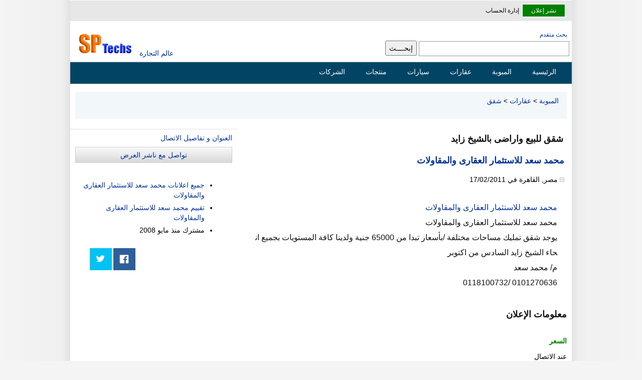

--- FILE ---
content_type: text/html; Charset=utf-8
request_url: https://www.sptechs.com/466882/post/%D8%B4%D9%82%D9%82-%D9%84%D9%84%D8%A8%D9%8A%D8%B9-%D9%88%D8%A7%D8%B1%D8%A7%D8%B6%D9%89-%D8%A8%D8%A7%D9%84%D8%B4%D9%8A%D8%AE-%D8%B2%D8%A7%D9%8A%D8%AF-99732.html
body_size: 19025
content:

<!DOCTYPE html>
<html dir="rtl" lang="ar">
<head>

<meta content="text/html; charset=utf-8" http-equiv="Content-Type" />
<meta name="viewport" content="width=device-width, initial-scale=1" />
<title>شقق للبيع واراضى بالشيخ زايد - شقق</title>
<meta content="شقق للبيع واراضى بالشيخ زايد محمد سعد للاستثمار العقارى والمقاولات يوجد شقق تمليك مساحات مختلفة بأسعار تبدا من 6500 جنية ولدينا كافة المستويات بجميع انحاء الشيخ زايد السادس من اكتوبر م محمد سعد" name="description" />


<link href="/466882/post/%D8%B4%D9%82%D9%82-%D9%84%D9%84%D8%A8%D9%8A%D8%B9-%D9%88%D8%A7%D8%B1%D8%A7%D8%B6%D9%89-%D8%A8%D8%A7%D9%84%D8%B4%D9%8A%D8%AE-%D8%B2%D8%A7%D9%8A%D8%AF-99732.html" rel="canonical" /> 

<style> 
body{font-family:sans-serif,Tahoma,Arial,Helvetica;background:#f4f4f4 url(/images/bg1.gif) top center repeat-y;margin:0;padding:0;font-size:14px}#topnav .goleft{padding-top:3px}#topnav .goright{padding-top:3px}.ucc td{border-bottom:thin #ccc solid}.mhm{display:none;padding-right:20px}.bggrey{background-color:#f3f3f3}.bgwhite{background-color:#fff}#postreply textarea{width:630px;height:300px}.rightbox{width:100%;margin:5px auto}.addthis_toolbox{margin-left:10px}.lead-info{margin:10px 10px 15px 0;overflow:hidden;width:460px;height:310px}textarea{width:95%;max-width:750px;min-width:630px;padding:5px;margin-top:10px}.mw{width:1000px}.smallinfo{padding-right:5px;font-size:12px}.dataform input[type=text]{width:400px}.userlinks{direction:rtl}.userlinks svg{height:20px;line-height:20px;padding-top:5px;margin-left:10px;padding-left:10px;padding-right:0;max-height:100%;position:absolute;top:10px}.userlinks span{font-weight:600;padding:5px 6px}.userlinks .active{background-color:#e2e9f7}.userlinks span:hover{background-color:#dcecf2}.Breadcrumb{padding:10px 16px;background-color:#f2f7f9;height:34px}.Breadcrumb div:last-of-type{font-size:13px}.Breadcrumb div{direction:rtl;display:inline-block;height:29px;min-width:30px}ul.breadcrumb{padding:10px 16px;list-style:none;background-color:#eee}ul.breadcrumb li{display:inline;font-size:14px}ul.breadcrumb li+li:before{padding:8px;color:#000;content:" : "}ul.breadcrumb li a{color:#0275d8;text-decoration:none}ul.breadcrumb li a:hover{color:#01447e;text-decoration:underline}.sepa{clear:both}#europages{width:780px}label{display:block;padding:5px}.fbbutton img{border:0}.solo{clear:both;padding:5px 2px;height:85px}.related{text-align:right;font-size:13px;direction:rtl;overflow:hidden;padding-top:5px;margin-bottom:5px}.related p{line-height:16px;color:#444}.thumbbox{margin:0;width:100%}.g250{float:left;width:300px;height:250px;margin:10px 10px 10px 5px}.offer{margin-left:4px}.lastupdate{float:left;margin-left:5px;color:#008000;direction:ltr}.aradjs{width:98%;height:auto;background-color:#f3f3f3;border:1px solid #cecece;overflow:hidden}.aradjs div{text-align:right;padding:1px 5px 5px 5px;background-color:#d8dfea;margin-bottom:0;height:28px}.aradjs ul{padding-right:5px;list-style:none;text-align:right;line-height:15px;margin-top:0}.aradjs li{padding:2px 5px 10px 5px;text-align:right;line-height:15px;margin-top:2px}.sub-categories i{font-size:12px;color:#333}.slice i{padding-right:5px}.divbox{background-color:#ded1ad;border:thin #e7e8da solid;max-width:700px;width:90%;padding:1px;direction:ltr;text-align:left}.anybox{border:thin #ccc solid;width:96%;margin:5px auto;line-height:25px;padding:10px;overflow:hidden}.cv{border:thin #ccc solid;width:200px;margin:5px 5px 15px auto;line-height:25px;padding:10px;overflow:hidden}#searchbox{clear:none;width:99%;margin:0 auto 10px auto}#searchbox select{display:inline-block}#regform{border-collapse:collapse;width:900px;min-height:511px;direction:rtl;text-align:right;margin:0 auto}#inboxheader,#inboxmenu,#msgs{font-size:xx-small;color:#000;border:1px #cecece solid;background-color:#d6d3ce}#inboxheader td,#inboxmenu{min-height:20px}.sub-categories{background-color:#f1f3f8;border:thin #ccc solid;width:760px;margin:4px auto;padding:10px 5px 10px 15px;overflow:hidden}.sub-categories a{padding-right:15px;background:url(/images/dot.gif) no-repeat center right 2px}.sub-categories ul{margin:6px 5px 1px 2px;padding:5px 10px 15px 2px;overflow:hidden;list-style:none none}.slice{float:right;position:relative;display:inline;margin-left:2px;margin-right:2px;width:300px;top:5px;overflow:hidden}.sub-categories li{padding:0;float:none;padding-bottom:4px;height:40px;line-height:20px}.singlethumb{width:120px;padding:5px 1px;float:right}.singlethumb img{width:120px}.thumbs{width:100%;display:block;overflow:auto;clear:both;margin-top:5px;border-top:1px solid #ccc}.thumbs:after{content:' ';clear:both}#NewItems{width:782px}#NewItems b{padding:15px;font-size:16px}#NewItems li{padding:2px;height:136px;border:thin #ccc solid;list-style:none;margin:0 auto 4px;display:block;overflow:hidden}#NewItems ul{padding:5px;margin:5px auto}.popularItems b{padding:5px}.popularItems li{padding:2px;height:130px;border:thin #ccc solid;list-style:none;margin:0 auto 4px;display:block;overflow:hidden}.popularItems li div{padding:5px;box-sizing:border-box;margin:10px auto;display:block;overflow:hidden;line-height:24px}.popularItems ul{padding:5px;margin:5px auto}.smallimg{float:right;padding:4px 4px;height:100px;clear:both}.smallimg img,.latestitem img{float:right;height:120px;width:160px;border:thin #a9a9a9 solid}.featured-lead{float:left;display:inline}.lead{direction:rtl;width:780px;overflow:hidden;position:relative;min-height:140px;margin-top:10px}.lead hr{width:99%;margin-top:4px}.itemdetails{direction:rtl;min-height:48px;width:98%;margin:0 auto;word-break:break-word}.leadthumb{margin:2px;height:120px;width:160px;border:thin #a9a9a9 solid;float:left}.itemthumb{padding:2px;border:thin #ccc solid;max-height:600px;overflow:hidden;max-width:600px}.itemimg{float:right;padding:5px 5px 5px 15px;height:120px;width:160px}.itemimg img{height:120px;width:160px;border:thin #ccc solid;margin-left:10px;padding:2px}.clearnone{clear:none}.iteminfo{overflow:auto;text-align:right;padding-top:2px;display:inline;height:120px}.iteminfo h2{display:inline;padding-right:10px}.iteminfo img{display:inline;padding-right:10px}.adscount{width:40px;height:20px;border:1px #eee solid}.msgcount{width:50px;height:25px!important;margin-top:5px!important}.newlead{border:1px solid #fff;background-color:#008000;padding:5px}.newlead a{color:#fff!important;padding:0 12px;border-radius:3px}#topnav{direction:rtl;width:1000px;height:40px;position:relative;margin:0 auto;margin-top:1px;background-color:#e7e7e7;border-bottom:thin #e6e6fa solid}#topnav ul{font-family:"Tahoma";font-size:12px;padding-left:10px;padding-right:10px;margin-top:1px;direction:rtl;padding-top:5px;display:inline}#topnav ul li{display:inline;list-style-type:none;margin-right:3px;line-height:35px}#topnav li a{text-decoration:none;color:#000}#topnav a:hover{text-decoration:underline}#topnav img{vertical-align:top;padding:0;margin:0;display:inline}img{border:0}#wrapper{margin:0 auto;width:1000px;clear:both;direction:rtl;text-align:right}#lefth{background:#fff;width:230px;height:60px;padding:0;position:relative;float:left}#righth{background:#fff;width:770px;height:60px;margin:0 0 0 230px;text-align:right;direction:rtl;padding:0}#header{margin:20px auto 0 auto;width:1000px;min-height:60px;position:relative;clear:both}.tools,.options{display:none}.alert{width:90%;margin:0 auto;background-color:#e5e5e5;border:1px solid #ccc;padding:20px;text-align:right;direction:rtl;height:100px;line-height:25px;overflow:auto;margin:10px}.mht img{height:30px;display:none}#divuseremail{display:inline !important;margin-right:10px}.dot{width:7px;height:7px}#content-header{background:#fff;padding:0 2px;position:relative;text-align:right;direction:rtl;margin:0 2px 10px;width:auto}.topleft{background:#fff;padding-top:5px;position:relative;text-align:right;direction:rtl;margin:1px 10px;float:left;display:inline}.itemuser{direction:rtl;font-size:12px;width:90%;margin:5px 5px}.itemuser img{display:inline}#content-header a{font-size:14px}#find{padding:5px;overflow:auto}.leftbox{float:left;width:300px;margin:10px 0;border-top:1px solid #e6dfdf;line-height:25px}.leftbox li{margin-bottom:5px}#advsrch{padding-right:9px;font-size:12px}.half{width:390px;padding:0 2px 0 2px}hr{border:0;height:1px;background:#333;background-image:-webkit-linear-gradient(left,#ccc,#333,#ccc);background-image:-moz-linear-gradient(left,#ccc,#333,#ccc);background-image:-ms-linear-gradient(left,#ccc,#333,#ccc);background-image:-o-linear-gradient(left,#ccc,#333,#ccc);clear:both}#marketmenu{list-style:none outside none;width:1000px;margin:1px auto 0 auto;height:35px;padding:0 15px 0 5px;-moz-border-radius:10px;-webkit-border-radius:10px;background:#014464;background:-moz-linear-gradient(top,#0272a7,#013953);background:-webkit-gradient(linear,0% 0%,0% 100%,from(#0272a7),to(#013953));filter:progid:DXImageTransform.Microsoft.gradient(startColorStr='#0272a7',EndColorStr='#013953');-ms-filter:"progid:DXImageTransform.Microsoft.gradient(startColorstr=#0272a7, endColorstr=#013953)";border:1px solid #002232;-moz-box-shadow:inset 0 0 1px #edf9ff;-webkit-box-shadow:inset 0 0 1px #edf9ff;box-shadow:inset 0 0 1px #edf9ff;direction:rtl;text-align:right}#marketmenu li{float:right;list-style:none outside none;text-align:center;position:relative;padding:5px 5px 5px 5px;margin-right:10px;margin-top:4px;border:none}#marketmenu li a{font-family:Tahoma,Helvetica,sans-serif;font-size:14px;color:#fff;text-decoration:none;padding-right:10px}#marketmenu li:hover a{color:#ff790d}#topheader{float:left;position:relative}#topheader img{width:130px;height:45px}.headers{margin-bottom:20px;padding:5px;box-sizing:border-box}#Body{margin:5px auto 0 auto;width:1000px;position:relative;overflow:hidden;clear:both;direction:rtl;min-height:752px}#arad1{margin:2px auto 8px auto;width:740px;position:relative;overflow:hidden;border:1px solid #cecece;clear:both;background-color:#e8e8e8;height:35px;padding-right:5px}#arad1 link{text-decoration:none !important}.maincats{margin-top:10px}.faq{line-height:24px}.h1head img{padding-right:15px}.inndercenter{width:98%;margin:5px auto}#content{box-sizing:border-box;background:#fff;width:790px;position:relative;float:right;direction:rtl;height:auto;overflow:hidden;margin-top:10px;min-height:100%;display:block;min-height:550px}#content.reverse{float:left}#side.reverse{float:right}.login-box{border-radius:2px;border:1px solid #ccc;margin:16px auto;max-width:400px;padding:3px}.login-box input{border-radius:3px;border:1px solid #ccc;display:block;font-size:14px;padding:4px;width:98%}.topwide{width:1000px;margin:5px auto;text-align:center;height:94px}#content strong{padding-right:10px}#side{box-sizing:border-box;background:#fff;width:200px;text-align:right;direction:rtl;padding:0;margin:10px 4px 20px 4px;float:left;padding-bottom:5px;min-height:400px}#side img{border:thin #a9a9a9 solid;width:80px;height:80px}.relnew{margin:2px 0 0 4px;width:80px}.rtl{direction:rtl;text-align:right}.rtlx{margin-right:2px}.ltr{direction:ltr;text-align:left}table{text-align:right;margin:0 auto}.arabic div{direction:rtl;text-align:right;line-height:24px}div.center{width:90%;margin:10px auto;padding:2%}TD{font-size:13px;font-family:Tahoma;color:#000}.reverse td{padding:4px}.msg a{background-color:#e4e4e4;padding:5px 15px;display:inline-block;width:20px;text-align:right;direction:rtl;font-weight:600;color:#052f42}h1{font-weight:600;font-size:18px;color:#131313;font-family:Tahoma;padding:2px;margin-bottom:10px}h2{font-weight:bold;font-size:18px;color:#131313;line-height:30px}.related-header h2{font-size:16px;display:inline}.maincats h2{display:inline}h3{font-weight:bold;font-size:14px;color:#ff6000;font-family:Tahoma}h4{font-weight:300;font:13px/22px Tahoma;margin:4px 4px 0 4px}.bio{direction:ltr;text-align:left}#menu H2{display:block}.maincats b{height:30px;font-size:16px}.subcats{min-height:60px;line-height:24px;height:auto}.goleft{float:left}.goright{float:right;text-align:right}.aradbox{text-align:center;direction:rtl;background:#fff;border:1px solid #cecece;margin:0 auto;padding:10px 5px 10px 5px;overflow:hidden;position:relative;height:auto}.aradbox img{text-align:center;border:1px solid #cecece;margin:0 3px 0 0;padding:0}.colbox{text-align:right;direction:rtl;background:#f3f3f3;border:1px solid #cecece;margin:0 0 10px;padding:10px 5px 10px 0;overflow:hidden;position:relative}.colbox ul{padding:0 15px 5px 0}.colbox li{padding-bottom:2px}.colbox a{color:#000}.path{direction:rtl;padding:0 1px 0 0;color:#2e8b57}.path a{color:#008000}.featured{direction:rtl;background:#f3f3f3;border:1px solid #cecece;margin:0 auto;overflow:hidden;position:relative;width:100%}.featured div{text-align:center;width:118px;padding:0 0 0 0}.featured hr{margin-top:10px}.featured img{border:0;width:75px;height:75px;border:1px solid #008000;margin:6px 5px 5px 5px;padding:1px}.featured a{font:11px Tahoma}#ip-info{clear:both}.col{text-align:right;direction:rtl;background:#f3f3f3;border:1px solid #cecece;margin:0 0 10px;padding:10px 5px 10px 0;overflow:hidden;position:relative}.col li{display:inline;margin-right:2px}.col ul{margin:0;padding:2px;list-style:none;margin-right:2px}.col a{color:#000}.col-l{float:left;width:350px;text-align:right;direction:rtl;background:#f3f3f3;border:1px solid #cecece;margin:0 0 10px;padding:10px 0 10px 0;overflow:hidden;position:relative}.col-r{width:350px;margin:0 0 10px 365px;text-align:right;direction:rtl;padding:10px 0 10px 0;background:#f3f3f3;border:1px solid #cecece;list-style:none outside none;overflow:hidden;position:relative}.separator{height:1px;background:#e0e0e0;border-bottom:1px solid #c0c0c0}.col-r a{border-radius:5px;color:#000}.col-l a{border-radius:5px;color:#000}.col-l{float:left;width:350px;text-align:right;direction:rtl;background:#f3f3f3;border:1px solid #cecece;margin:0 0 10px;padding:10px 0 10px 0;overflow:hidden;position:relative}#cselect a:hover{text-decoration:underline;color:#f90}.col-r a:hover{text-decoration:underline}.col-l a:hover{text-decoration:underline}.col-l{float:left;width:350px;text-align:right;direction:rtl;background:#f3f3f3;border:1px solid #cecece;margin:0 0 10px;padding:10px 0 10px 0;overflow:hidden;position:relative}.col-r img{padding:0 4px 0 0}.col-l img{padding:0 4px 0 0}.thum #topheader h1{top:30px;left:150px;font-size:12px;font-weight:bold;margin:0}.text{font-size:10pt;color:#000;font-family:Tahoma}.white{color:#fff}.white:link{font-weight:normal;color:#fff;font-style:normal;font-family:Tahoma;font-variant:normal;text-decoration:none}.white:visited{font-weight:bold;color:#fff;font-style:normal;font-family:Tahoma;font-variant:normal;text-decoration:none}.white:active{color:#fff;text-decoration:none;font-family:Tahoma}.white:hover{color:#fff;font-style:normal;font-family:Tahoma;font-variant:normal;text-decoration:none}.menu:link{color:#000;text-decoration:none}.menu:visited{color:#000;text-decoration:none}.menu:active{color:#000;text-decoration:none}.menu:hover{color:#000;text-decoration:none}:link{color:#039;font-style:normal;font-variant:normal;text-decoration:none}:visited{color:#039;font-style:normal;font-family:Tahoma;font-variant:normal;text-decoration:none}.txtbox,.minput input[type=text],.minput select{clear:both;border:#999 1px solid;font-size:14px;font-family:Tahoma;color:#009;height:28px;margin-bottom:3px;padding:2px}input,select{box-sizing:border-box;-moz-box-sizing:border-box;-webkit-box-sizing:border-box;font-size:14px;height:30px;line-height:30px}input[type="radio"]{height:15px;margin-top:10px}.srchbox{border:#999 1px solid;font-size:14px;font-family:Tahoma;color:#009;height:30px;width:300px;line-height:38px}.selectsrch{clear:both;border:#999 1px solid;line-height:24px;font-size:14px;font-family:Tahoma;color:#009;height:38px;margin-right:15px}.srchoption{clear:both;border:#999 1px solid;font-size:14px;font-family:Tahoma;color:#009;height:32px;margin-bottom:3px;width:180px}.cityoption{clear:both;border:#999 1px solid;font:12px;font-family:Tahoma;color:#009;height:22px;margin-bottom:3px;width:200px}.datemod{direction:ltr;text-align:right;margin:2px 10px 5px;color:#4a4a4a}.date-posted{font-size:12px;color:#008000;display:inline;margin-bottom:4px}.txt{width:90px;border:1px solid #b1b1b1;border-width:1px;font:normal 1em tahoma;padding:.15em}.bluebtn{margin-left:5px;color:#fff;background-color:#69c;font-family:Tahoma,Arial,Helvetica;font-size:12px;height:40px;border:thin outset;text-transform:uppercase;vertical-align:middle;border-color:#87cefa #00f #00f #87cefa}.btn{clear:both;border-right:#999 1px solid;border-top:#999 1px solid;font-weight:normal;font-family:Tahoma;font-size:12px;border-left:#999 1px solid;color:#000;border-bottom:#999 1px solid;font-style:normal;font-variant:normal}.nbtn{font-family:Tahoma;font-size:10px;color:#000;font-style:normal;font-variant:normal}.dataform table{width:99%;margin:0 auto}.selectbox{clear:both;border-right:#999 1px solid;border-top:#999 1px solid;font-weight:normal;font-family:Tahoma;font-size:17px;border-left:#999 1px solid;color:#069;border-bottom:#999 1px solid;font-style:normal;font-variant:normal}.black{font-size:12px;color:#000;font-weight:bold;font-family:Tahoma}.Orange{font-size:10px;color:#f90;font-family:Tahoma}.blue{font-size:10pt;color:#039;font-family:Tahoma}.Nice{margin:0 1px 0 0;font:9pt/15px Tahoma;color:#000;text-decoration:none}.nice{margin:0 2px 0 0;font:14px/22px Tahoma;color:#000;text-decoration:none}.niceborder{border:#c0c0c0 1px solid;font:10pt/22px Tahoma;color:#0060aa;text-decoration:none;text-align:right;padding:8px 6px 8px 6px;margin-bottom:2px;margin-bottom:8px}.lightborder{border:#c0c0c0 1px solid;text-align:right;padding:6px 4px 6px 2px;margin-bottom:2px;margin-bottom:6px;box-sizing:border-box}.related-header{border:#ccc 1px solid;text-align:center;line-height:30px;height:30px;width:99%;display:block;background-color:#eae9e9;margin-bottom:5px}.blacknice{color:#000}.latest{border:#c0c0c0 1px solid;font-size:16px;line-height:24px;color:#222;text-decoration:none;text-align:right;padding:8px 6px 8px 6px;margin-bottom:2px;width:98%;margin-bottom:8px;line-height:20px;height:auto;display:block;overflow:hidden}.sepa,.solo{clear:both}.share-box{padding-top:2px;padding-bottom:5px;float:left;overflow:hidden;text-align:right;margin-top:10px;margin-left:10px}.share-buttons a{padding:13px;margin-left:3px;margin-bottom:3px;float:right;text-decoration:none !important;width:18px;height:18px}.share-buttons a:Hover{opacity:.8}.share-facebook{background:#2d5f9a}.share-twitter{background:#00c3f3}.share-google{background:#d73d32}.latest ul{list-style:none;overflow:hidden;padding-right:10px}.latest li{clear:both;margin-top:10px;padding:5px}.latest a{line-height:20px;font-size:16px;font-weight:600;padding:10px}.latest img{border:1px solid #999;padding:5px}.latestitem{float:right;margin-left:10px}.niceborder span{color:#093}.latest b,.reply b{display:block;background-color:#eee;border:#c0c0c0 1px solid;font:9pt/15px Tahoma;font-weight:bold;color:#000;padding:5px}.popularItems b{font-size:18px;line-height:40px}.popularItems h2{padding-right:10px}.userads{margin:10px auto;padding:10px;line-height:20px;width:90%}.innercenter{margin:0 auto;width:97.3%;padding:4px}.textcenter{text-align:center}.clear{clear:both}.lniceborder{border-right:#c0c0c0 1px solid;border-top:#c0c0c0 1px solid;border-left:#c0c0c0 1px solid;border-bottom:#c0c0c0 1px solid;font:9pt/15px Tahoma;direction:ltr;color:#0060aa;text-decoration:none;text-align:right}.yellowborder{border-right:#c0c0c0 1px solid;border-top:#c0c0c0 1px solid;margin-bottom:15px;border-left:#c0c0c0 1px solid;border-bottom:#c0c0c0 1px solid;font:9pt/15px Tahoma;color:#0060aa;text-decoration:none;background-color:#ffffe0;padding:2px}select{font:11px Tahoma;color:#000;font-family:Tahoma}TEXTAREA{font-size:8pt;color:#000;font-family:Tahoma;border:#999 1px solid}.header{clear:both;padding-right:10px;padding-left:10px;padding-bottom:0;margin:0;padding-top:0}.headermenu{padding-right:0;padding-left:0;font-weight:bold;font-size:13pt;font-family:Arial;padding-bottom:0;margin:0 0 10px;color:#fff;line-height:25px;padding-top:0}.headermenu A:link{padding-right:5px;padding-left:5px;padding-bottom:15px;font-family:Arial;font-size:13pt;color:#fff;padding-top:2px;text-decoration:none}.headermenu A:visited{padding-right:5px;padding-left:5px;font-family:Arial;color:#fff;padding-top:2px;text-decoration:none}.inpanel img{width:6px!important;height:9px!important}.newmenu{width:100%;height:auto;border-left:1px solid #eee}.newmenu .headerbar{font:bold 14px Tahoma;color:#0b3141;background:#495f81 url(/images/caption_big.gif) repeat right top;margin-bottom:2px;margin-top:0;padding:10px 12px 10px 8px}.newmenu ul{list-style-type:none;margin:0;padding:0}.newmenu ul li{padding-bottom:4px;margin:0;direction:rtl;text-align:right;min-height:30px}.newmenu ul li a{color:#000;background:#f2f4f7;display:block;padding:5px 0;line-height:17px;padding-right:8px;text-decoration:none}.newmenu ul li a img{width:18px;height:12px}.aradjs a{display:block;padding:4px !important;display:inline-block}.newmenu ul li a:visited{color:#000}.newmenu ul li a:hover{color:#000;background-color:#d8dfea;text-decoration:none}.newmenu .gp{background:#e2e9f8;display:block;padding:5px 0;line-height:17px;padding-right:8px}.gp img{height:24px}.headerbar a{font:bold 13px Tahoma;color:#532645}#msgbox{background:none repeat scroll 0 0 #fff;color:#008000;overflow:auto;padding-bottom:10px;direction:rtl;text-align:center;width:95%;padding:15px;margin:0 auto 10px auto;clear:both;font-size:8pt;border:thin #006400 dotted}#msgbox b{color:#008000;font-size:10pt}#toolsmsg{color:#008000;padding-bottom:10px;text-align:center;height:30px;width:95%;padding:15px;margin:0 auto 10px auto;font-size:8pt;border:thin #006400 dotted}#footer{background:none repeat scroll 0 0 #01344c;color:#fff;overflow:auto;padding-bottom:10px;direction:rtl;text-align:center;padding-top:5px;margin:10px auto 0 auto;clear:both;font-size:12px;width:1000px}#footer div{margin-top:15px}#footer ul li{display:inline;list-style-type:none;margin-right:5px}#footer a{text-decoration:none;color:#fff;padding:5px;margin:4px}#header h1{display:inline}.sidebarlt{padding:6px;border:1px solid #ccc;background:#fff url(/images/sidebarlt-bg.gif) no-repeat right top}.sidebardk{color:#fff;border:1px solid #131d2b;padding:6px;background-color:#2d4262}.DivOFF{display:none;font-size:12px;font-family:Tahoma}.DivON{display:inline;font-size:12px;font-family:Tahoma}.Tabtdon{background-color:#f4f4f4;cursor:pointer}.Tabtdoff{background-color:#c0c0c0;cursor:pointer}.title{font-weight:bold;font-size:11pt;color:#000080;font-family:Tahoma}#postdetails imgh{max-width:600px !important;height:auto;padding:2px}.addborder{background-color:#f1f3f8;border:thin #ccc solid}.boxheader{background-color:#e8e8e8;overflow:hidden}#ipaddress{float:right;width:450px;height:150px}#ipwiki{float:left;width:500px;height:150px}#ipdetails{clear:both;margin-top:10px}#comedit textarea{width:750px}#ipaddress p{font:bold 13px Tahoma;color:#000;background:#2d4262 url(/images/caption_big.gif) repeat right top;margin-bottom:2px;margin-top:0;padding:7px 12px 7px 8px}#ipaddress strong{font:bold 40px Tahoma;color:#000;display:block;margin-bottom:2px;margin-top:0;padding:7px 12px 7px 8px}#inquire{width:96%;border:1px #ccc solid;background:#eee;clear:both;overflow:hidden;margin:5px auto}#inquire table{width:720px;background:#eee;clear:both;padding:2px;border-spacing:0;border-collapse:collapse}#inquire td{border-top:1px #ccc solid;padding:5px}#converter td{border-top:1px #ccc solid;padding:5px}.tablebox{width:100%;direction:ltr;background:#eee;clear:both;border-spacing:0;border-collapse:collapse}.tablebox td{border-top:1px #ccc solid;padding:5px;text-align:right}.fbbutton:after{content:' ';clear:both}.tablebox div{width:100%;margin:0 auto;overflow:auto}.small{font:9pt/14px Tahoma;color:#666}.admin{float:left}#contact-info{float:right;padding-right:20px}.lead-tools{float:left;display:inline;padding-left:20px}.lead-tools ul{list-style:none outside none;border-left:5px #177eab solid;padding:5px}.lead-tools li{display:inline;padding:10px;text-align:center}.imgcontainer{min-height:370px;width:100%}#Description{padding:8px 8px;font-size:16px;line-height:30px;text-align:right;direction:rtl;color:#131313;width:94%;margin:10px auto;display:block;height:auto;min-height:100%;word-break:break-all}.pageposts{min-height:82px;padding:2px 0;clear:both;width:99%}.pagepost{background-color:#fbfbfb;border:thin #ccc solid;min-height:82px;padding:12px;clear:both;width:99%;margin-top:10px;border-radius:0 12px 12px 12px;box-sizing:border-box}.pagepost h3{margin-bottom:0}.pdate a{font-size:12px;color:#4f4a4a}.price-details{overflow:hidden;min-height:30px;width:90%;box-sizing:border-box}.price-details .price-details{border-bottom:1px solid #b6dcc0}.price-details strong{font-size:14px;font-weight:600;line-height:18px;color:#008000}#lead-title{padding:10px 10px 10px}#jquery-overlay{position:absolute;top:0;left:0;z-index:90;width:100%;height:500px}#jquery-lightbox{position:absolute;top:0;left:0;width:100%;z-index:100;text-align:center;line-height:0}#jquery-lightbox a img{border:none}#lightbox-container-image-box{position:relative;background-color:#fff;width:250px;height:250px;margin:0 auto}#lightbox-container-image{padding:10px}#lightbox-loading{position:absolute;top:40%;left:0%;height:25%;width:100%;text-align:center;line-height:0}#lightbox-nav{position:absolute;top:0;left:0;height:100%;width:100%;z-index:10}#lightbox-container-image-box>#lightbox-nav{left:0}#lightbox-nav a{outline:none}#lightbox-nav-btnPrev,#lightbox-nav-btnNext{width:49%;height:100%;zoom:1;display:block}#lightbox-nav-btnPrev{left:0;float:left}#lightbox-nav-btnNext{right:0;float:right}#lightbox-container-image-data-box{font:10px Verdana,Helvetica,sans-serif;background-color:#fff;margin:0 auto;line-height:1.4em;overflow:auto;width:100%;padding:0 10px 0}#lightbox-container-image-data{padding:0 10px;color:#666}#lightbox-container-image-data #lightbox-image-details{width:70%;float:left;text-align:left}#lightbox-image-details-caption{font-weight:bold}#lightbox-image-details-currentNumber{display:block;clear:left;padding-bottom:1em}#lightbox-secNav-btnClose{width:66px;float:right;padding-bottom:.7em}.listbox{margin:0;padding:0 0 10px 0}.listbox p{background:url('/images/caption_big.gif') top center repeat;margin:0 0 0 0;font-size:14px;padding:5px 10px 5px 10px;color:#000;direction:rtl;text-align:right}.listdiv{background-color:#f1f3f8;border:thin #ccc solid;min-height:82px;padding:2px 0;clear:both;width:99%}.offerlink{display:inline}.listdiv img{border:thin #ccc solid;margin-left:5px;height:80px}.listbox ul{background-color:#f1f3f8;border:thin #ccc solid;list-style:none;margin:5px 0;padding:2px}.listbox ul li{padding:5px 4px 4px 0;margin:3px;direction:rtl;text-align:right}.listbox ul li a{color:#000;display:block;padding:3px 0;line-height:14px;text-decoration:none}.listbox ul li a:hover{color:#f90;text-decoration:none}.button,.formbtn{padding:6px 15px;margin:10px;background:linear-gradient(#eee,#dcdcdc);border:1px solid #ccc;color:#000;cursor:pointer;border-radius:5px;-moz-border-radius:5px;-webkit-border-radius:2px;font:10pt/18px Tahoma}.button:hover{background-position:0 -48px}.button:active{background-position:0 top;position:relative;top:1px;padding:2px 10px 2px}.button.red{background-color:#e50000}.button.purple{background-color:#9400bf}.button.green{background-color:#58aa00}.button.orange{background-color:#ff9c00}.button.blue{background-color:#2c6da0}.button.black{background-color:#333}.button.white{background-color:#fff;color:#000;text-shadow:1px 1px #fff}.button.lblue{background-color:#369}.button.small{font-size:75%;padding:3px 7px}.button.small:hover{background-position:0 -50px}.button.small:active{padding:4px 7px 2px;background-position:0 top}.button.large{font-size:125%;margin-top:5px}.button.large:hover{background-position:0 -35px}.button.large:active{padding:8px 12px 6px;background-position:0 top}footer{margin-top:20px;clear:both}#footer .links{height:25px}.tagsearch{text-align:right;height:35px;line-height:14px;clear:both;padding:13px 0 13px 0;font-family:Tahoma,Helvetica,sans-serif;font-size:12px;font-weight:normal;overflow:hidden;width:1000px;direction:rtl;margin:0 auto;text-align:center}.tagsearch a:link,.tagsearch a:visited{padding:1px;padding-top:1px;padding-bottom:5px;border:1px solid #ebebeb;margin-left:2px;text-decoration:none;color:#0072bc;width:22px;font-weight:normal;margin-top:2px;width:15px}.pagination{display:block;text-align:right;height:100px;line-height:21px;clear:both;padding-top:3px;font-family:Tahoma,Helvetica,sans-serif;font-size:12px;font-weight:normal;overflow:hidden;width:785px;direction:rtl}.pagination a:link,.pagination a:visited{padding:5px;padding-top:5px;padding-bottom:5px;border:1px solid #ebebeb;margin-left:10px;text-decoration:none;background-color:#f5f5f5;color:#0072bc;width:22px;font-weight:normal;margin-top:2px}.pagination a:hover{background-color:#def;border:1px solid #bdf;color:#0072bc}.pagination .active_link{padding:5px;margin-right:10px;border:1px solid #bdf;margin-left:10px;margin-top:20px;text-decoration:none;background-color:#def;color:#0072bc;cursor:default;clear:both;overflow:hidden;margin-bottom:5px;height:35px}.pagination div{padding-top:5px;padding-bottom:0;clear:both;overflow:hidden;margin:10px}.pagination .disabled_pagination{padding:7px;padding-top:2px;padding-bottom:2px;border:1px solid #ebebeb;margin-left:10px;text-decoration:none;background-color:#f5f5f5;color:#d7d7d7;cursor:default}.contact-adder{text-align:center;vertical-align:top;background:#eee url(/images/spbt.png) no-repeat 0 0;border:1px solid #ccc;margin-bottom:10px;margin-top:10px;height:30px;line-height:30px;cursor:pointer}.contact-adder:hover{border:1px solid #999}.spbutton a{border:1px solid #e1e0e4;border-bottom-color:#e3e3ef;box-shadow:0 2px 0 rgba(0,0,0,.2);cursor:pointer;display:-moz-inline-box;display:inline-block;font-size:14px;color:#194c98;padding:4px 10px;margin-top:5px;background-color:#e6e7ea;font-weight:600}.spbutton a:active{background:#999;border-bottom-color:#ddd}.spbutton a:hover{border-bottom-color:#000}.spmenu a{background:#eee url(/images/spbt.png) no-repeat 0 0;border:1px solid #999;border-bottom-color:#888;box-shadow:0 1px 0 rgba(0,0,0,.1);cursor:pointer;display:-moz-inline-box;display:inline-block;font-size:11px;color:#000;line-height:normal !important;padding:2px 6px;text-align:center;text-decoration:none;vertical-align:top;white-space:nowrap}.spmenu a:active{background:#999;border-bottom-color:#ddd}.spmenu a:hover{border-bottom-color:#000}.spbutton input:not([type=text]){background:none;border:0;color:#333;cursor:pointer;display:-moz-inline-box;display:inline-block;font-family:'Lucida Grande',Tahoma,Verdana,Arial,sans-serif;font-size:11px;font-weight:bold;margin:0;outline:none;padding:1px 0 2px;white-space:nowrap}#menu{list-style:none;width:1000px;margin:1px auto;height:43px;padding:0;background:#014464;background:-moz-linear-gradient(top,#0272a7,#013953);filter:progid:DXImageTransform.Microsoft.gradient(startColorStr='#0272a7',EndColorStr='#013953');-ms-filter:"progid:DXImageTransform.Microsoft.gradient(startColorstr=#0272a7, endColorstr=#013953)";border:1px solid #ccc;-moz-box-shadow:inset 0 0 1px #edf9ff;-webkit-box-shadow:inset 0 0 1px #edf9ff;box-shadow:inset 0 0 1px #edf9ff;direction:rtl;text-align:right;z-index:99;visibility:visible}#menu li{float:left;display:block;text-align:center;position:relative;padding:4px 10px 4px 10px;margin-right:30px;margin-top:7px;border:none}#menu li:hover{background:#f4f4f4;background:-moz-linear-gradient(top,#f4f4f4,#eee);background:-webkit-gradient(linear,0% 0%,0% 100%,from(#f4f4f4),to(#eee));-moz-border-radius:5px 5px 0 0;-webkit-border-radius:5px 5px 0 0}#menu li a{font-family:Tahoma,Helvetica,sans-serif;font-size:14px;color:#fff;display:block;outline:0;text-decoration:none;padding-right:10px}#menu li:hover a{color:#ff790d}#menu li .drop{padding-right:21px}.dropdown_1column,.dropdown_2columns,.dropdown_3columns,.dropdown_4columns,.dropdown_5columns{margin:4px auto;position:absolute;display:none;text-align:right;padding:10px 5px 10px 15px;border:1px solid #777;border-top:none;background:#f4f4f4;background:-moz-linear-gradient(top,#eee,#bbb);background:-webkit-gradient(linear,0% 0%,0% 100%,from(#eee),to(#bbb));-moz-border-radius:0 5px 5px 5px;-webkit-border-radius:0 5px 5px 5px;border-radius:0 5px 5px 5px}.dropdown_1column{width:160px}.dropdown_2columns{width:280px}.dropdown_3columns{width:420px}.dropdown_4columns{width:560px}.dropdown_5columns{width:700px}.dropdown_0columns{margin:4px auto;float:right;width:564px;text-align:right;padding:2px 5px 10px 2px;border:1px solid #777;border-top:none;background:#fff;overflow:hidden;-moz-border-radius:0 5px 5px 5px;-webkit-border-radius:0 5px 5px 5px;border-radius:0 5px 5px 5px}#menu li:hover .dropdown_1column,#menu li:hover .dropdown_2columns,#menu li:hover .dropdown_3columns,#menu li:hover .dropdown_4columns,#menu li:hover .dropdown_5columns{left:-1px;top:auto;display:inline}.col_1,.col_2,.col_3,.col_4,.col_5{display:inline;float:right;position:relative;margin-left:5px;margin-right:5px;list-style:none outside none}.col_1{width:170px}.col_2{width:270px}.col_3{width:410px}.col_4{width:550px}.col_5{width:690px}#menu .menu_right{float:right;margin-right:0}#menu li .align_right{-moz-border-radius:5px 0 5px 5px;-webkit-border-radius:5px 0 5px 5px;border-radius:5px 0 5px 5px}#menu li:hover .align_right{left:auto;right:-1px;top:auto}#menu h2{font-size:21px;font-weight:400;letter-spacing:-1px;margin:7px 0 14px 0;padding-bottom:14px;border-bottom:1px solid #666}#menu h3{font-size:14px;margin:7px 0 14px 7px;padding-bottom:7px;border-bottom:1px solid #888}#menu p{line-height:18px;margin:0 0 10px 10px}#menu div{z-index:99;direction:rtl}#menu li:hover div a{font-size:12px;color:#000}#menu li:hover div a:hover{color:#ff790d;text-decoration:underline}.strong{font-weight:bold}.italic{font-style:italic}.imgshadow{background:#fff;padding:4px;border:1px solid #777;margin-top:5px;-moz-box-shadow:0 0 5px #666;-webkit-box-shadow:0 0 5px #666;box-shadow:0 0 5px #666}.img_left{width:auto;float:left;margin:5px 15px 5px 5px}#menu li .black_box{background-color:#333;color:#eee;text-shadow:1px 1px 1px #000;padding:4px 6px 4px 6px;-moz-border-radius:5px;-webkit-border-radius:5px;border-radius:5px;-webkit-box-shadow:inset 0 0 3px #000;-moz-box-shadow:inset 0 0 3px #000;box-shadow:inset 0 0 3px #000}#menu li ul{list-style:none;padding:0;margin:0 0 12px 0}#menu li ul li{font-size:12px;line-height:14px;position:relative;padding:0;margin:10px;float:none;text-align:right;width:180px}#menu li ul li:hover{background:none;border:none;padding:0}#menu li .greybox li{background:#f4f4f4;border:1px solid #bbb;margin:0 0 4px 0;padding:4px 6px 4px 6px;width:116px;-moz-border-radius:5px;-webkit-border-radius:5px;-khtml-border-radius:5px;border-radius:5px}#menu li .greybox li:hover{background:#fff;border:1px solid #aaa;padding:4px 6px 4px 6px;margin:0 0 4px 0}.info-box{padding:5px 10px 10px 10px;border:1px solid #000;color:#4d4d4d;position:relative;-webkit-border-radius:3px;-moz-border-radius:3px;border-radius:3px;-moz-box-shadow:inset 0 6px 14px -6px #fff;-webkit-box-shadow:inset 0 6px 14px -6px #fff;box-shadow:inset 0 6px 14px -6px #fff;margin-top:20px;margin-left:10px;margin:10px 10px 5px 10px;height:65px;border-color:#d8dfea;background:#d8dfea}.info-box .text{padding:7px;display:block}.info-box>.container b{padding-right:5px}#cselect{margin:0 auto;padding:1px;text-align:right;width:98%;margin-bottom:5px;display:block;height:auto}.q4{float:right;padding:1px;text-align:right;width:24%;margin-bottom:5px;height:auto}#cselect a{height:14px;display:inline-block}.info-box>.container p{font-size:12px;font-weight:normal}.reply{padding:2px}.reply input{margin:4px}#itemname{padding:1px;margin-bottom:5px;width:179px}#house{width:99%;margin:0 auto}.house{margin:0 auto 15px auto}.reply{width:782px}.webmenu{margin:10px auto 10px auto;text-align:center;width:90%}.webmenu ul{list-style-type:none;margin:0;padding:0;overflow:hidden}.webmenu ul li{float:right}.webmenu ul li a{display:block;text-decoration:none;text-align:center;padding:9px 20px 9px 20px;font-family:Arial;font-size:8pt;font-weight:bold;color:#fff;text-transform:uppercase;border-top:1px solid #9cbed2;border-right:1px solid #607987;border-left:1px solid #94b5c8;background:#7195aa url(/images/webmenubg.gif) repeat-x;text-transform:uppercase;letter-spacing:.08em}.webmenu ul li a:hover{color:#a2becf;border-top:1px solid #72a0ba;border-right:1px solid #2a4a5f;border-left:1px solid #8cb3c9;background:#3b6a85 url(/images/bg2.gif) repeat-x}.webmenu ul li a.first{border-left:0}.webmenu ul li a.last{border-right:0}#webdesign{width:1000px}#hosting{width:1000px}.row{width:100%;margin:0 auto 15px;overflow:auto}.row:after{content:' ';clear:both}.column,.columns{width:100%;float:right;padding-right:10px;padding-left:10px;padding-right:.625rem;padding-left:.625rem;-webkit-box-sizing:border-box;-moz-box-sizing:border-box;box-sizing:border-box}.close-off-menu{height:50px;display:none;position:absolute;top:0;bottom:0;right:0;left:0;cursor:pointer;z-index:1005}.headerwrapper{position:relative}@media(max-width:1024px){body{width:100%;max-width:980px;font-size:87.5%;line-height:1.429}#side,#Body{float:none;width:100%;margin:0 auto;clear:both}#content{width:100%;float:none}#topnav{width:100%}.nav{margin-bottom:10px}.sub-categories{width:99%;margin:4px auto;padding:0}#inquire{width:98%;margin:5px auto 5px auto;position:relative}#inquire table{width:99%}#header{width:100%}#righth{width:100%;margin:0}#menu{width:100%;clear:both}#menu li a{padding-right:2px}#menu li .drop{padding-right:2px}}@media(max-width:608px){#header{height:120px;margin:0}#advsrch,.mh{display:none}.share-buttons a{padding:8px}#advsrch,#lefth{overflow:auto}.tablebox div{width:90%}#right{width:100%;margin:0 auto}#find{text-align:center;padding:10px 0;width:100%;border-top:1px solid #ccc}#lefth{width:130px}.mht img{display:inline}.mhm{display:block}.mhm img{display:block;width:130px;height:45px;padding:2px;border-bottom:1px solid #e7e7e7}#menu li:hover .dropdown_1column,#menu li:hover .dropdown_2columns,#menu li:hover .dropdown_3columns,#menu li:hover .dropdown_4columns,#menu li:hover .dropdown_5columns{display:none;left:151px;top:auto}#menu{direction:rtl;text-align:right;background-image:none;z-index:99;background-color:#ccc;width:90%;height:auto;overflow:auto}.nav{width:200px;height:100%;position:fixed;top:0;bottom:0;left:-250px;overflow-y:auto;padding:10px 10px 0;background-color:#ccc;text-align:right;z-index:1}#menu .menu_right{float:none}#menu li{display:block;float:none;text-align:right;padding:0;margin:0;border-bottom:1px solid #ddd}.off-menu-icon,.header.sticky .off-menu-icon{width:20px;margin-top:17px}.off-menu-icon{width:30px;height:20px;float:right;display:inline-block;position:relative}#menu li{padding-right:10px}#menu li:hover{background:none;background-color:#cfcfcf}.menu-icon .line{width:100%;height:4px;display:block;margin-bottom:4px;border-radius:5px;background-color:#ef6b08;transition:.3s}#menu li a{display:block;padding-right:10px;color:#333}.dropdown_4columns{display:none}.latest{padding:10px 0}.topwide{width:100%;margin:5px auto;text-align:center;height:50px;display:block;overflow:hidden;clear:both;float:none;position:relative}.topwide img{width:320px;margin:5px auto;text-align:center;height:50px}.menu-icon{position:absolute;top:0;right:0;display:block;cursor:pointer}.options{background:url('/images/menu.png') no-repeat;width:60px;height:60px;display:inline-block;cursor:pointer;border-left:1px solid #ccc;text-indent:-1000em;background-position:10px 10px}.mainimage{width:300px;padding:2px;border:thin #a9a9a9 solid}.singlethumb{width:120px;padding-right:20px}#topnav{min-height:40px}#topnav li,nav li .newmenu li{float:none;display:block;width:100%}#topnav ul,.newmenu ul{list-style:none;clear:right}.ver ul li{display:block}.hor ul li{display:inline-block}.hor ul{list-style:none}.ver{border-top:1px solid #eee;background:#f2f2f2;z-index:100}.ver a{color:#666;font-size:14px;font-weight:bold;line-height:50px;display:block;padding:0 20px}.ver li{border-bottom:1px solid #ddd}.ver li:last-child{border:none}.tools{height:60px;display:inline}.tools a{position:relative;float:right;width:45px;height:60px;border-left:1px solid #ccc;background:#e7e7e7}.t2 a{width:90px}.tools a p{position:absolute;top:20px;left:5px;overflow:visible}.tools img{width:44px;height:60px}}@media(max-width:768px){body{position:relative;width:100%;max-width:980px;font-size:87.5%;line-height:1.5}#side,#Body,#footer{float:none;width:99%;margin:0 auto;clear:both}.mw{width:100%}textarea{width:85%;max-width:600px;min-width:300px}.myads{border-bottom:1px solid #ccc;margin:10px 2px 10px}#NewItems{width:99%}#NewItems b{padding:5px}#NewItems li{padding:2px;height:136px;border:thin #ccc solid;list-style:none;margin:0 auto 4px;display:block;overflow:hidden}#NewItems ul{padding:5px;margin:5px auto}.popularItems{width:99%}.popularItems b{padding:5px}.popularItems ul{padding:5px;margin:5px auto}.itemthumb{width:300px;padding:2px;border:thin #a9a9a9 solid}.rightbox{margin:10px auto 15px auto}option:nth-child(1),option:nth-child(4){font-weight:bold}#itemname{padding:5px;width:179px}#content{width:100%;margin:0 auto}#regform{width:99%;min-height:511px}.dataform{direction:rtl;text-align:right}.tablebox{width:98%}#searchbox{float:none;width:99%;margin:10px auto auto 10px;clear:both}#searchbox select{display:block}#house{width:99%;height:137px;text-align:center}.featured{margin:0 auto;overflow:hidden;width:99%}.featured div{width:124px}.userads{width:90%;margin:0 auto;padding:0;line-height:24px}.half{float:none;width:99%;margin:0 auto}.reply{width:100%}#postreply{width:99%}.dropdown_3columns{width:420px}.dropdown_4columns{width:420px}#menu .menu_right{margin-right:5px}#hwdetals{width:99%}#ipaddress{float:none;width:99%;height:140px;clear:both;display:block;margin:20px auto}#ipdetails{clear:both;width:99%;display:block}#ipwiki{float:none;width:99%;height:180px;margin-bottom:10px}#hosting{width:99%}.lead,.solo,.listbox ul,.related{list-style:none;padding-right:0;width:99%;overflow:hidden;position:relative;min-height:120px;clear:both;margin-bottom:12px;background-color:#fff;margin-top:2px;border:1px solid #d8d8d8;-webkit-box-shadow:0 4px 6px -3px #777;-moz-box-shadow:0 4px 6px -3px #777;box-shadow:0 4px 6px -3px #777}}@media screen and (max-width:970px){.leftbox{float:none;clear:both}#content{width:100%;float:none;margin-top:10px}}@media screen and (min-width:969px){.leftbox{float:left}.leftbox div{margin-top:5px}.headers.homepage .menu-icon{display:none}.large-1{width:8.33333%}.large-2{width:16.66667%}.large-3{width:25%}.large-4{width:33.33333%}.large-5{width:41.66667%}.large-6{width:50%}.large-7{width:58.33333%}.large-8{width:66.66667%}.large-9{width:75%}.large-10{width:83.33333%}.large-11{width:91.66667%}.large-12{width:100%}.hidden-desktop{display:none !important}.visible-desktop{display:block !important}}@media screen and (max-width:767px){.small-1{width:8.33333%}.small-2{width:16.66667%}.small-3{width:25%}.small-4{width:33.33333%}.small-5{width:41.66667%}.small-6{width:50%}.small-7{width:58.33333%}.small-8{width:66.66667%}.small-9{width:75%}.small-10{width:83.33333%}.small-11{width:91.66667%}.small-12{width:100%}span.small-12{margin-bottom:12px}.hidden-mobile{display:none !important}.visible-mobile{display:block !important}}@media screen and (min-width:768px) and (max-width:959px){.medium-1{width:8.33333%}.medium-2{width:16.66667%}.medium-3{width:25%}.medium-4{width:33.33333%}.medium-5{width:41.66667%}.medium-6{width:50%}.medium-7{width:58.33333%}.medium-8{width:66.66667%}.medium-9{width:75%}.medium-10{width:83.33333%}.medium-11{width:91.66667%}.medium-12{width:100%}.menu-icon{display:none}.hidden-tablet{display:none !important}.visible-tablet{display:block !important}}@media(max-width:375px){textarea{width:95%;max-width:320px;min-width:320px;padding:5px;margin-top:10px;min-height:250px}.txtbox,.minput input[type=text],.minput select{width:300px}.dataform input[type=text]{width:320px}.alert{height:175px;overflow:auto}#content{width:100%}.leads{margin:10px 0}.lead{width:100%}.itemthumb{width:300px;padding:2px;border:thin #a9a9a9 solid}.leftbox{float:none;width:300px;min-height:30px;margin:10px auto 10px auto;overflow:auto}}@media(max-width:320px){.txtbox,.minput input[type=text],.minput select{width:300px}.srchbox{width:200px}}@media(max-width:360px){textarea{width:75%;max-width:300px;min-width:300px}.srchbox{width:260px}}html.lb-disable-scrolling{overflow:hidden;position:fixed;height:100vh;width:100vw}.lightboxOverlay{position:absolute;top:0;left:0;z-index:9999;background-color:#000;filter:progid:DXImageTransform.Microsoft.Alpha(Opacity=80);opacity:.8;display:none}.lightbox{position:absolute;left:0;width:100%;z-index:10000;text-align:center;line-height:0;font-weight:normal}.lightbox .lb-image{display:block;height:auto;max-width:inherit;max-height:none;border-radius:3px;border:4px solid #fff}.lightbox a img{border:none}.lb-outerContainer{position:relative;margin:1;width:250px;height:250px;margin:0 auto;border-radius:4px;background-color:#fff}.lb-outerContainer:after{content:"";display:table;clear:both}.lb-loader{position:absolute;top:43%;left:0;height:25%;width:100%;text-align:center;line-height:0}.lb-cancel{display:block;width:32px;height:32px;margin:0 auto;background:url('/js/images/loading.gif') no-repeat}.lb-nav{position:absolute;top:0;left:0;height:100%;width:100%;z-index:10}.lb-container>.nav{left:0}.lb-nav a{outline:none;background-image:url('[data-uri]')}.lb-prev,.lb-next{height:100%;cursor:pointer;display:block}.lb-nav a.lb-prev{width:34%;left:0;float:left;background:url('/js/images/prev.png') no-repeat left 48%;filter:progid:DXImageTransform.Microsoft.Alpha(Opacity=0);opacity:0;-webkit-transition:opacity .6s;-moz-transition:opacity .6s;-o-transition:opacity .6s;transition:opacity .6s}.lb-nav a.lb-prev:hover{filter:progid:DXImageTransform.Microsoft.Alpha(Opacity=100);opacity:1}.lb-nav a.lb-next{width:64%;right:0;float:right;background:url('/js/images/next.png') no-repeat right 48%;filter:progid:DXImageTransform.Microsoft.Alpha(Opacity=0);opacity:0;-webkit-transition:opacity .6s;-moz-transition:opacity .6s;-o-transition:opacity .6s;transition:opacity .6s}.lb-nav a.lb-next:hover{filter:progid:DXImageTransform.Microsoft.Alpha(Opacity=100);opacity:1}.lb-dataContainer{margin:0 auto;padding-top:5px;*zoom:1;width:100%;border-bottom-left-radius:4px;border-bottom-right-radius:4px}.lb-dataContainer:after{content:"";display:table;clear:both}.lb-data{padding:0 4px;color:#ccc}.lb-data .lb-details{width:85%;float:left;text-align:left;line-height:1.1em}.lb-data .lb-caption{font-size:13px;font-weight:bold;line-height:1em}.lb-data .lb-caption a{color:#4ae}.lb-data .lb-number{display:block;clear:left;padding-bottom:1em;font-size:12px;color:#999}.lb-data .lb-close{display:block;float:right;width:30px;height:30px;background:url('/js/images/close.png') no-repeat right top;text-align:right;outline:none;filter:progid:DXImageTransform.Microsoft.Alpha(Opacity=70);opacity:.7;-webkit-transition:opacity .2s;-moz-transition:opacity .2s;-o-transition:opacity .2s;transition:opacity .2s}.lb-data .lb-close:hover{cursor:pointer;filter:progid:DXImageTransform.Microsoft.Alpha(Opacity=100);opacity:1}
</style>
<meta property="fb:app_id" content="383698935008165" />
<meta property="og:title" content="شقق للبيع واراضى بالشيخ زايد - شقق" />
<meta property="og:site_name" content="عالم التجارة" />
<meta property="og:image" content="https://www.sptechs.com/fblogo.gif" />
<meta property="og:url" content="https://www.sptechs.com/466882/post/%D8%B4%D9%82%D9%82-%D9%84%D9%84%D8%A8%D9%8A%D8%B9-%D9%88%D8%A7%D8%B1%D8%A7%D8%B6%D9%89-%D8%A8%D8%A7%D9%84%D8%B4%D9%8A%D8%AE-%D8%B2%D8%A7%D9%8A%D8%AF-99732.html" />
<meta property="og:type" content="sptechs-app:lead" />
<meta property="og:description" content="محمد سعد للاستثمار العقارى والمقاولات يوجد شقق تمليك مساحات مختلفة بأسعار تبدا من 6500 جنية ولدينا كافة المستويات بجميع انحاء الشيخ زايد الس" />

</head>
<body> 		

<header class="headerwrapper">   
<a id="close-off-menu" class="close-off-menu"></a>
<div id="topnav" class="mht">
<div class="goright">
<ul>
 
			<li class="newlead"><a href="/panel.asp" rel="nofollow">نشر إعلان</a></li>
				<li><a href="/default.asp?page=login" rel="nofollow">إدارة الحساب
				 </a></li>
				
			</ul> 
		</div>
 </div>   
<div id="header">
<div id="lefth"><div id="topheader">
<a href="https://www.sptechs.com" title="SP Techs - عالم التجارة">
<span  class="mh">عالم التجارة</span>
<img alt="عالم التجارة"  src="/images/dir.gif"  id="logo" style="margin: 2px" /></a>
</div>
</div>
<div id="righth" class="rtl">
<div id="menu-icon" class="columns large-1 medium-1 small-2 menu-icon ">
<a id="off-menu-icon" class="off-menu-icon">
<span class="top line"></span>
<span class="middle line"></span>
<span class="bottom line"></span></a>
<span id="off-menu-closeIcon" class="close"></span>
</div>  
 <div id="query" class="rtl">
 <div id="advsrch">  <a  href="/emarket/search_results.asp">بحث متقدم
</a>
</div>  


<div id="find">
<form  action="/emarket/search_results.asp">

  <input name="page" type="hidden" value="Entries" />

      <div>  <input   name="itemname"   value="" class="srchbox" type="text" />       <input type="submit" value="إبحــــث"   />
  

     </div>       </form>
       </div>   
 
 
  
</div>
</div>
</div>	  
<nav class="nav"> 
    <div class="mhm"> 	<img alt="عالم التجارة"  src="/images/dir.gif" /></div>
<ul id="menu" class="ver">
 
	 
 
	<li class="menu_right"><a class="drop" href="/">الرئيسية</a>
	<div class="dropdown_1column  align_right">
		<ul>
			<li><a href="/data.asp?mod=1">استفسارات</a></li>
			<li><a href="/data.asp?mod=2">آراء الزوار</a></li>
			<li><a href="/data.asp?mod=3">قصص ناجحة</a></li>
			<li><a href="/data.asp?mod=4">كلمة الموقع</a></li>
			<li><a href="/emarket/default.asp?page=howto">مساعدة </a></li>
		 
			<li><a href="/emarket/syrian.asp">الشركات السورية المسجلة </a></li>
		</ul>
		<hr /></div>
	</li>
	<li class="menu_right"><a class="drop" href="/emarket/">المبوبة</a>
	<div class="dropdown_4columns align_right">
		<hr />
		<div class="col_1">
			<ul>
				<li><a href="/emarket/electronics/">إلكترونيات</a></li>
				<li><a href="/emarket/computers-and-technologies/">كمبيوتر و تكنلوجيا</a></li>
				<li><a href="/emarket/furniture/">مفروشات</a></li>
				<li><a href="/emarket/collectibles/">مقتنيات و غيره</a></li>
				<li><a href="/emarket/swap/">مقايضة</a></li>
				<li><a href="/emarket/mutual-trading/">التداول التجاري</a></li>
				<li><a href="/emarket/internet-and-communications/">انترنت</a></li>
				<li><a href="/emarket/industry/">صناعة</a></li>
				<li><a href="/emarket/used/">مستعمل للبيع</a></li>
			</ul>
		</div>
		<div class="col_1">
			<ul>
				<li><a href="/emarket/community/">مجتمع</a></li>
				<li><a href="/emarket/business-trading/">تجارة و اعمال</a></li>
				<li><a href="/emarket/travel-tourism/">سياحة و سفر</a></li>
				<li><a href="/emarket/health-and-fitness/">الصحة و اللياقة</a></li>
				<li><a href="/emarket/clothing-footwear/">ألبسة و أحذية</a></li>
				<li><a href="/emarket/arts-antiques/">انتيكات - حرف يدوية - فنون</a></li>
				<li><a href="/emarket/hobbies/">هوايات</a></li>
				<li><a href="/emarket/live-animals-animal-products/">حيوانات حية 
				- منتجات حيوانية</a></li>
				<li><a href="/emarket/vegetable-products/">منتجات نباتية</a></li>
				<li><a href="/emarket/prepared-foodstuffs/">منتجات غذائية مصنعة</a></li>
			</ul>
		</div>
		<div class="col_1">
			<ul>
				<li><a href="/emarket/mineral-products/">منتجات معدنية</a></li>
				<li><a href="/emarket/plastics-and-rubber/">لدائن و مطاط</a></li>
				<li><a href="/emarket/wood-and-articles-of-wood/">خشب ومصنوعاته</a></li>
				<li><a href="/emarket/textiles-and-textile-articles/">مواد نسجية 
				ومصنوعاتها</a></li>
				<li><a href="/emarket/general-services/">خدمات</a></li>
				<li><a href="/emarket/building-materials/">مواد بناء</a></li>
				<li><a href="/emarket/base-metals-and-materials/">معادن و مواد أولية</a></li>
			</ul>
		</div>
	</div>
	</li>
	<li class="menu_right"><a class="drop" href="/emarket/real-estate/">عقارات</a>
	<div class="dropdown_1column align_right">
		<div class="col_1">
			<ul>
				<li><a href="/emarket/real-estate-lands/">أراضي</a></li>
				<li><a href="/emarket/real-estate-buildings-condominium/">عمارات</a></li>
				<li><a href="/emarket/real-estate-apartments/">شقق سكنية</a></li>
				<li><a href="/emarket/real-estate-agricultural-flats/">شقق زراعية 
				- اراضي فلاحية</a></li>
				<li><a href="/emarket/real-estate-chalets/">شاليهات</a></li>
				<li><a href="/emarket/real-estate-villas/">فيلات - مزارع</a></li>
				<li><a href="/emarket/real-estate-office-space/">مكاتب</a></li>
				<li><a href="/emarket/real-estate-stores/">محلات</a></li>
				<li><a href="/emarket/real-estate-other-properties/">عقار من نوع 
				آخر</a></li>
				<li><a href="/emarket/real-estate-for-rent/">للإيجار</a></li>
				<li><a href="/emarket/real-estate-palace/">قصور</a></li>
				<li><a href="/emarket/real-estate-hotels/">فنادق</a></li>
				<li><a href="/emarket/real-estate-contracting/">مقاولات</a></li>
				<li><a href="/emarket/real-estate-real-estate-services/">خدمات عقارية</a></li>
			</ul>
		</div>
	</div>
	</li>
	<li class="menu_right"><a class="drop" href="/emarket/automotive/">سيارات</a>
	<div class="dropdown_1column align_right">
		<div class="col_1">
			<ul>
				<li><a href="/emarket/automotive-cars/">سيارات</a></li>
				<li><a href="/emarket/automotive-trucks/">شاحنات</a></li>
				<li><a href="/emarket/automotive-motorcycles/">دراجات نارية</a></li>
				<li><a href="/emarket/automotive-cycling/">دراجات </a></li>
				<li><a href="/emarket/automotive-accessories-and-spare-parts/">إكسسوارات 
				و قطع غيار</a></li>
				<li><a href="/emarket/automotive-miscellaneous/">متفرقات</a></li>
				<li><a href="/emarket/automotive-for-rent/">سيارات للإيجار</a></li>
				<li><a href="/emarket/automotive-everything-else/">كل شيء اخر</a></li>
				<li><a href="/emarket/automotive-ships/">يخوت و زوارق</a></li>
				<li><a href="/emarket/automotive-farm-vehicles/">مركبات زراعية</a></li>
				<li><a href="/emarket/automotive-aircraft/">طائرات</a></li>
				<li><a href="/emarket/automotive-used-cars/">سيارات مستعملة</a></li>
				<li><a href="/emarket/automotive-auto-parts/">قطع غيار سيارات</a></li>
			</ul>
		</div>
	</div>
	</li>
	<li class="menu_right"><a class="drop" href="/suppliers/">منتجات</a>
	<div class="dropdown_4columns align_right">
		<hr />
		<div class="col_1">
			<ul class="simple">
				<li><a href="/suppliers/automotive/">سيارات و محركات</a></li>
				<li><a href="/suppliers/electronics/">إلكترونيات</a></li>
				<li><a href="/suppliers/computers-and-technologies/">كمبيوتر و تكنلوجيا</a></li>
				<li><a href="/suppliers/furniture/">مفروشات</a></li>
				<li><a href="/suppliers/collectibles/">مقتنيات و غيره</a></li>
				<li><a href="/suppliers/industry/">صناعة</a></li>
				<li><a href="/suppliers/health-and-fitness/">الصحة و اللياقة</a></li>
			</ul>
		</div>
		<div class="col_1">
			<ul>
				<li><a href="/suppliers/clothing-footwear/">ألبسة و أحذية</a></li>
				<li><a href="/suppliers/arts-antiques/">انتيكات - حرف يدوية - فنون</a></li>
				<li><a href="/suppliers/live-animals-animal-products/">حيوانات حية 
				- منتجات حيوانية</a></li>
				<li><a href="/suppliers/vegetable-products/">منتجات نباتية</a></li>
				<li><a href="/suppliers/prepared-foodstuffs/">منتجات غذائية مصنعة</a></li>
				<li><a href="/suppliers/mineral-products/">منتجات معدنية</a></li>
				<li><a href="/suppliers/plastics-and-rubber/">لدائن و مطاط</a></li>
				<li><a href="/suppliers/wood-and-articles-of-wood/">خشب ومصنوعاته</a></li>
				<li><a href="/suppliers/textiles-and-textile-articles/">مواد نسجية 
				ومصنوعاتها</a></li>
			</ul>
		</div>
		<div class="col_1">
			<ul>
				
				<li><a href="/suppliers/building-materials/">مواد بناء</a></li>
				<li><a href="/suppliers/base-metals-and-materials/">معادن و مواد 
				أولية</a></li>
			</ul>
		</div>
	</div>
	</li>
	<li class="menu_right"><a class="drop" href="/companies/">الشركات</a>
	<div class="dropdown_1column align_right">
		<div class="col_1">
			<ul>
				<li><a href="/companies/business-services/">خدمات</a></li>
				<li><a href="/companies/vehicles-and-transportation/">سيارات - محركات
				</a></li>
				<li><a href="/companies/toys-sport-tools/">ألعاب و ادوات رياضية</a></li>
				<li><a href="/companies/raw-materials-metals/">معادن - مواد أولية</a></li>
				<li><a href="/companies/medicine-health-medical-tools/">أدوية - 
				أدوات طبية</a></li>
				<li><a href="/companies/hardware-and-machinery/">آلات ثقيلة و تجهيزات</a></li>
				<li><a href="/companies/agriculture-and-food/">غذائية</a></li>
				<li><a href="/companies/electrical/">كهربائية</a></li>
				<li><a href="/companies/computers-and-technologies/">كمبيوتر و الكترونيات</a></li>
				<li><a href="/companies/clothing/">ألبسة</a></li>
				<li><a href="/companies/chemicals/">كيميائية</a></li>
				<li><a href="/companies/handicrafts/">حرف يدوية</a></li>
				<li><a href="/companies/home-and-office/">تجهيزات مكتبية - منزلية</a></li>
				<li><a href="/companies/arts-crafts-and-gifts/">فنون و هدايا</a></li>
				<li><a href="/companies/travel-and-tourism/">سفر و سياحة</a></li>
				<li><a href="/companies/construction-and-reconstruction/">انشاء 
				و تعمير</a></li>
			</ul>
		</div>
	</div>
	</li>
</ul></nav>
 </header>
<div id="Body">

  
<div id="info-wrap" class="large-12">	

 <div id="lead-title">

     
<div class="Breadcrumb" itemscope itemtype="https://schema.org/BreadcrumbList">
     <div itemprop="itemListElement" itemscope itemtype="https://schema.org/ListItem">  
     <a href="/emarket/" itemprop="item"><span itemprop="name">المبوبة</span></a><meta itemprop="position" content="1" /> &gt;</div>
        <div itemprop="itemListElement" itemscope itemtype="https://schema.org/ListItem"><a href="/emarket/real-estate/" itemprop="item"><span itemprop="name"> عقارات</span></a> <meta itemprop="position" content="2" />&gt;</div> <div itemprop="itemListElement" itemscope itemtype="https://schema.org/ListItem"><a href="/emarket/real-estate-apartments/" itemprop="item"><span itemprop="name"> شقق</span></a><meta itemprop="position" content="3" /></div>
 
 </div>
 </div>

<div id="postdetails"  class="column  large-8 medium-12 small-12">

<div class="headers"><h1>شقق للبيع واراضى بالشيخ زايد</h1> 

 
                <h2><a href="/466882/">محمد سعد للاستثمار العقارى والمقاولات</a></h2> 
          
    <img alt="تاريخ نشر الاعلان" src="/images/dot.gif">
              <span>مصر</span>, <span>القاهرة</span>
 <span>في</span> 
<span>17/02/2011</span>
</div> 
<div id="Description" >
    <div class=""><a href="/466882/">محمد سعد للاستثمار العقارى والمقاولات</a></div>
             محمد سعد للاستثمار العقارى والمقاولات <br /> يوجد شقق تمليك مساحات مختلفة /بأسعار تبدا من 65000 جنية ولدينا كافة المستويات بجميع انحاء الشيخ زايد السادس من اكتوبر <br /> م/ محمد سعد <br /> 0101270636 /0118100732 

</div> 
 

 <div class="price-details">
     <h2>معلومات الإعلان</h2>

        <div class="price-details"><p><strong>السعر</strong></p><p>عند الاتصال </p></div> 
 
  <div class="price-details">
         <p><strong>تفاصيل البيع والشراء</strong></p>
         <p>عند الاتصال</p></div>
              </div>
       </div>        
<div class="leftbox column  large-4 medium-12 small-12" >
 
   <div> 
  <a href="#contact-info">العنوان و تفاصيل الاتصال</a> 
            </div>

          <div class="contact-adder"> 
            <a href="/panel.asp?page=post&amp;userid=466882"  rel="nofollow">
              تواصل مع ناشر العرض
                  </a>    </div>

         


                 <div class="userads">

 
            
                
                <div><ul> 
                
   <li> 
                <a href="/466882/">
              
                جميع اعلانات محمد سعد للاستثمار العقارى والمقاولات </a> </li>
                     
              <li><a href="/emarket/default.asp?page=rate&amp;id=466882" rel="nofollow">
             
                تقييم  محمد سعد للاستثمار العقارى والمقاولات </a></li>
               
             <li>       
                <span>مشترك منذ </span>مايو 2008         
                </li>
     
              </ul>
                <div style="clear:both;overflow:auto;"><div class="share-box">
    <div class="share-buttons">
        <a class="share-facebook" title="شارك على فيسبوك" href="https://www.facebook.com/sharer.php?u=https://www.sptechs.com/466882/post/%D8%B4%D9%82%D9%82-%D9%84%D9%84%D8%A8%D9%8A%D8%B9-%D9%88%D8%A7%D8%B1%D8%A7%D8%B6%D9%89-%D8%A8%D8%A7%D9%84%D8%B4%D9%8A%D8%AE-%D8%B2%D8%A7%D9%8A%D8%AF-99732.html" rel="noreferrer noopener" target="_blank"><img alt="Facebook logo" class="icon" src="/images/share/facebook.png" style="width:19px;height:18px;" /></a>
        <a class="share-twitter" title="شارك على تويتر" href="https://twitter.com/intent/tweet?text=&amp;via=sptechs&amp;url=https://www.sptechs.com/466882/post/%D8%B4%D9%82%D9%82-%D9%84%D9%84%D8%A8%D9%8A%D8%B9-%D9%88%D8%A7%D8%B1%D8%A7%D8%B6%D9%89-%D8%A8%D8%A7%D9%84%D8%B4%D9%8A%D8%AE-%D8%B2%D8%A7%D9%8A%D8%AF-99732.html" rel="noreferrer noopener" target="_blank"><img alt="Twitter logo" class="icon" src="/images/share/twitter.png" style="width:19px;height:16px;" /></a>
    </div>
</div></div>
                    
</div>
   
</div>



             <script async src="//pagead2.googlesyndication.com/pagead/js/adsbygoogle.js"></script>
<ins class="adsbygoogle"
     style="display:inline-block;width:300px;height:250px"
     data-ad-client="ca-pub-3275580545408661"
     data-ad-slot="4759785978"></ins>
<script>
     (adsbygoogle = window.adsbygoogle || []).push({});
</script>

    
</div>

   
     </div>



<div id="content">	

<section>
<h2 id="contact-info">بيانات الاتصال</h2>
<div  id="inquire" class="ltr">

            <div class="boxheader">
             <div class="lead-tools spbutton">  
      <ul>
       <li><a href="/panel.asp?page=block&userid=466882" rel="nofollow" >حجب</a> </li>
         <li><a href="/panel.asp?page=favor&userid=466882"  rel="nofollow" >أضف للمفضلة</a> </li>
          <li><a href="/panel.asp?page=post&userid=466882"  rel="nofollow" >أرسل رسالة </a> </li>
          </ul> 
  </div>
                  
                 

           </div>

 
              
            <div>
                <table>
     
                  <tr>
                  <td>محمد سعد للاستثمار العقارى والمقاولات </td>
                    <td>الاسم التجاري 
                    </td>
  

                  </tr>
                  
    
                  <tr>
                  <td style="height: 20px">محمد سعد للاستثمار العقارى والمقاولات </td>  
                    <td style="height: 20px">الاسم </td>


                  </tr>
                 
                  <tr>
                  <td>الشيخ زايد 6 اكتوبر </td>  
                    <td>العنوان</td>


                  </tr>
                      
                  
                  
                  
                  
                  
              <tr>     <td><span>مصر</span>  
                 
                    </td> <td>البلد</td>

                
                  
                  </tr>
    
           
                    
                    
 
                  
 <tr>
                  
                    <td colspan="2" >
                    
                    <a href="/panel.asp?page=post&amp;userid=466882"  rel="nofollow">
                    <img alt="للاتصال" SRC="/images/call.gif" />&nbsp;       
                     إتصل بصاحب الإعلان </a>&nbsp; </td>
                  </tr>
               
                      <tr>     
                    <td colspan="2">
                  <div class="alert">
                 
 
تنبيه :   
                      <br />
يرجى توخي الحذر عند التعامل مع أي ناشر لا يوفر معلومات مؤكدة, قم بنفسك  بالاجراءات الواجبة للتمييز بين المشترين والبائعين قبل القيام  بأي اتفاق.

                      
                         </div>
                    </td>
                  </tr>









                </table>
                </div>
              
              </div>
  </section>
<hr>
<p><a href="#top"> <img alt="Top"   src="/images/top.gif" /></a> </p> 
</div>
  

<div id="side">
<div  class="related-header"> <b>خيارات البحث</b>    </div>
<div id="searchbox" >
<form style="display: inline" action="/emarket/search_results.asp" id="srchform">
<div id="srch" class="niceborder spbutton">
<div id="info"></div>
<input name="itemname" id="itemname"  class="srchbox" type ="text" value="" /><br />
<select id="section" dir="rtl" name="section"  class="srchoption ">
        <option value="2" selected>الاعلانات المبوبة</option>
        <option value="3">اعلانات الطلب</option>
 <option value="1" >منتجات
        </option>
        <option value="5">فرص 
        عمل</option>
        <option value="6">طلبات 
        العمل</option>
        </select>
<br /> 

	 
	 	<select id="cat" name="cat" class="srchoption"  dir=rtl style="display:none"></select>
		<select id="subcat" name="subcat" class="srchoption" dir=rtl><option value="">بحث في الكل</option>
		
        <option value="16" >أراضي</option>
 
    	
        <option value="17" >عمارات</option>
 
    	
        <option value="18" >شقق</option>
 
    	
        <option value="19" >شقق زراعية -  اراضي فلاحية</option>
 
    	
        <option value="20" >شاليهات</option>
 
    	
        <option value="21" >فيلات - مزارع</option>
 
    	
        <option value="22" >مكاتب</option>
 
    	
        <option value="23" >محلات</option>
 
    	
        <option value="24" >عقار من نوع آخر</option>
 
    	
        <option value="25" >شقق للإيجار</option>
 
    	
        <option value="334" >قصور</option>
 
    	
        <option value="335" >فنادق</option>
 
    	
        <option value="368" >مقاولات</option>
 
    	
        <option value="371" >خدمات عقارية</option>
 
    	</select>
<select class="srchoption " name="country" id="country" dir="rtl">
<option value="" selected="selected">إختر دولتك</option>

<option value="SY">سورية</option>


<option value="JO">الأردن</option>


<option value="AE">الإمارات العربية المتحدة</option>


<option value="BH">البحرين</option>


<option value="TN">تونس</option>


<option value="DZ">الجزائر</option>


<option value="IQ">العراق</option>


<option value="OM">عمان</option>


<option value="SD">السودان</option>


<option value="KW">الكويت</option>


<option value="PS">فلسطين</option>


<option value="QA">قطر</option>


<option value="LB">لبنان</option>


<option value="LY">ليبيا</option>


<option value="MA">المغرب</option>


<option value="EG">مصر</option>


<option value="SA">المملكة العربية السعودية</option>


<option value="SO">الصومال</option>


<option value="YE">اليمن</option>


<option value="PK">باكستان</option>


<option value="ID">أندونيسيا</option>


<option value="KM">جزر القمر</option>


<option value="IR">إيران</option>


<option value="BN">بروناى</option>


<option value="BD">بنجلادش</option>


<option value="BA">والهرسك البوسنة</option>


<option value="TR">تركيا</option>


<option value="KZ">كازاخستان</option>


<option value="AZ">أذربيجان</option>


<option value="UZ">أزباكستان</option>


<option value="AF">أفغانستان</option>


<option value="TJ">طاجكستان</option>


<option value="US">الولايات المتحدة</option>


<option value="CA">كندا</option>


<option value="UK">المملكة المتحدة</option>


<option value="DE">ألمانيا</option>


<option value="IE">أيرلندة</option>


<option value="IS">أيسلندة</option>


<option value="IT">إيطاليا</option>


<option value="BE">بلجيكا</option>


<option value="BG">بلغاريا</option>


<option value="SW">سويسرا</option>


<option value="FR">فرنسا</option>


<option value="AN">هولندا</option>


<option value="HR">كرواتيا</option>


<option value="YU">يوغسلافيا</option>


<option value="AU">أستراليا</option>


<option value="AR">الأرجنتين</option>


<option value="PT">البرتغال</option>


<option value="BR">البرازيل</option>


<option value="HN">الهندوراس‏</option>


<option value="MX">المكسيك</option>


<option value="UY">أورجواى</option>


<option value="BO">بوليفيا</option>


<option value="CL">شيلى</option>


<option value="VE">فنزويلا</option>


<option value="CO">كولومبيا</option>


<option value="CU">كوبا</option>


<option value="DK">الدنمارك</option>


<option value="ES">أسبانيا</option>


<option value="CZ">جمهوريةالتشيك</option>


<option value="SE">السويد</option>


<option value="NO">النرويج</option>


<option value="AT">النمسا</option>


<option value="GR">اليونان</option>


<option value="GA">الجابون</option>


<option value="AM">أرمينيا</option>


<option value="ET">إثيوبيا</option>


<option value="ER">إريتيريا</option>


<option value="UA">أكرانيا</option>


<option value="EC">إكوادور</option>


<option value="SV">السلفادور</option>


<option value="SN">السنغال</option>


<option value="MO">ماكاو</option>


<option value="AL">ألبانياI</option>


<option value="IN">الهند</option>


<option value="NE">النيجر</option>


<option value="Ao">أنجولا</option>


<option value="UG">أوغندة</option>


<option value="JP">اليابان</option>


<option value="PA">بنما</option>


<option value="PL">بولندة</option>


<option value="PE">بيرو</option>


<option value="BF">بوركينا فاسو</option>


<option value="BI">بورندى</option>


<option value="TH">تايلاند</option>


<option value="TW">تايوان</option>


<option value="TD">تشاد</option>


<option value="TZ">تنزانيا</option>


<option value="TG">توجو</option>


<option value="JM">جاميكا</option>


<option value="FJ">جزر فيجى</option>


<option value="CD">جمهورية الكونغو الديمقراطية</option>


<option value="ML">جمهورية مالي‏</option>


<option value="DJ">جيبوتى</option>


<option value="RW">رواندا</option>


<option value="RU">روسيا</option>


<option value="RO">رومانيا</option>


<option value="ZM">زامبيا</option>


<option value="ZW">زيمبابوى</option>


<option value="SK">سلوفاكيا</option>


<option value="ZZ">سلوفينيا</option>


<option value="SR">سنغافورة</option>


<option value="SL">سيراليون</option>


<option value="SI">سيريلانكا</option>


<option value="GH">غانا</option>


<option value="VN">فيتنام</option>


<option value="FI">فينلندة</option>


<option value="KH">كامبوديا</option>


<option value="CI">كوت دى فوار (ساحل العاج)</option>


<option value="KR">كوريا</option>


<option value="KP">كوريا الشمالية</option>


<option value="CR">كوستاريكا</option>


<option value="KE">كينيا</option>


<option value="LR">ليبيريا‏</option>


<option value="MY">ماليزيا‏</option>


<option value="VA">الفاتيكان  مدينة</option>


<option value="MK">مقدونيا</option>


<option value="MR">موريتانيا</option>


<option value="MU">موريشوس</option>


<option value="MZ">موزمبيق</option>


<option value="NA">ناميبيا</option>


<option value="NP">نيبال</option>


<option value="NG">نيجيريا</option>


<option value="NZ">نيوزيلندة</option>


<option value="CN">الصين</option>

</select> 
 <select  class="srchoption " name="cityid"  id="cityid" DIR="rtl"> <option value="ALL" selected="selected"> ابحث في جميع المدن</option>
 </select>
 
  
     <br />
 <a onclick="chkform()"   class="spbutton" > إبحــــث </a>
</div>
</form>

 



</div>
	<div class="newmenu">
	<ul>
		<li><a href="/panel.asp?page=mailalert" rel="nofollow">الإعلام البريدي </a></li>
		<li><a href="/default.asp?page=register"> شارك الآن</a>  </li>
		 </ul>
		<hr class="clearnone" /> 
	
</div>
</div>

 <script async type="text/javascript" src="/emarket/offersup.asp?u=99732"></script>
<footer>
<div id="footer">
<hr>
<div class="links">
	 <nav> 
	 
		 
			<a href="/default.asp?page=login" rel="nofollow">دخول</a>
			| <a href="/emarket/default.asp?page=disclaimer"  rel="nofollow">
			اخلاء مسؤولية</a> |
			<a href="/default.asp?page=register"  rel="nofollow">التسجيل</a>
			| 
			<a href="https://www.sptechs.com/users/default.asp?page=policy"  rel="nofollow">
			اتفاقية و سياسة الإستخدام </a>
			| 
			<a href="/emarket/default.asp?page=howto">المساعدة</a> 
			| <a href="https://www.sptechs.com/">الرئيسية</a>
		</nav>	
		</div>
 
		<div> 
			
	 	<a href="https://www.sptechs.com/">عالم التجارة  2002 - 2026 </a>
	 
</div>

<script async src="https://www.googletagmanager.com/gtag/js?id=UA-465418-1"></script>
<script>
  window.dataLayer = window.dataLayer || [];
  function gtag(){dataLayer.push(arguments);}
  gtag('js', new Date());

  gtag('config', 'UA-465418-1');
</script>


</div></footer></div>



 <script type="text/javascript">
  var Sloaded = false;
  function DeferScript(e){
    if ((document.documentElement.scrollTop != 0 || document.body.scrollTop != 0 || Sloaded === false)){
        (function (d, s, id) {
            setTimeout(function () { var js, nsc = d.getElementsByTagName(s)[0]; if (d.getElementById(id)) return; js = d.createElement(s); js.id = id; js.src = 'https://ajax.googleapis.com/ajax/libs/jquery/3.6.0/jquery.min.js'; nsc.parentNode.insertBefore(js, nsc); }, 500);
        }(document, 'script', 'jquery'));
		var loadscripts = setInterval(function(){
			if(window.jQuery){
                if ($('#section').length) {
                    var $article = null;
                    $('#section').find('option[value=0]').attr('selected', 'selected');
                    $('#cat option').find('[value=0]').attr('selected', 'selected');
                    $('#subcat option').find('[value=0]').attr('selected', 'selected');
                };
                (function (d, s, id) {
                setTimeout(function () { var js, nsc = d.getElementsByTagName(s)[0]; if (d.getElementById(id)) return; js = d.createElement(s); js.id = id; js.src = '/js/panel.min.js'; nsc.parentNode.insertBefore(js, nsc); }, 200);
                }(document, 'script', 'panel'));
                
                (function (d, s, id) {
                setTimeout(function () { var js, nsc = d.getElementsByTagName(s)[0]; if (d.getElementById(id)) return; js = d.createElement(s); js.id = id; js.src = '/js/lightbox.min.js'; nsc.parentNode.insertBefore(js, nsc); }, 200);
                }(document, 'script', 'ltbox'));
                

    (function (d, s, id) {
                setTimeout(function () { var js, nsc = d.getElementsByTagName(s)[0]; if (d.getElementById(id)) return; js = d.createElement(s); js.id = id; js.src = '/js/menu.min.js'; nsc.parentNode.insertBefore(js, nsc); }, 200);
                }(document, 'script', 'hmenu'));
			clear();
			}
		}, 500);
		function clear(){
			clearInterval(loadscripts);
		}
	      ['touchstart', 'click', 'scroll', 'mousemove'].forEach(function(event){
          window.removeEventListener(event, DeferScript);
      });
      Sloaded = true;
    }
  }
  ['touchstart', 'click', 'scroll', 'mousemove'].forEach(function(event){
      window.addEventListener(event, DeferScript);
  });
</script>

<script defer src="https://static.cloudflareinsights.com/beacon.min.js/vcd15cbe7772f49c399c6a5babf22c1241717689176015" integrity="sha512-ZpsOmlRQV6y907TI0dKBHq9Md29nnaEIPlkf84rnaERnq6zvWvPUqr2ft8M1aS28oN72PdrCzSjY4U6VaAw1EQ==" data-cf-beacon='{"version":"2024.11.0","token":"26dd1ac08093424baeb647bf57aed953","r":1,"server_timing":{"name":{"cfCacheStatus":true,"cfEdge":true,"cfExtPri":true,"cfL4":true,"cfOrigin":true,"cfSpeedBrain":true},"location_startswith":null}}' crossorigin="anonymous"></script>
</body>
</html> 


--- FILE ---
content_type: text/html; charset=utf-8
request_url: https://www.google.com/recaptcha/api2/aframe
body_size: 267
content:
<!DOCTYPE HTML><html><head><meta http-equiv="content-type" content="text/html; charset=UTF-8"></head><body><script nonce="f0wq_WLzOH--4l9gqsVg4g">/** Anti-fraud and anti-abuse applications only. See google.com/recaptcha */ try{var clients={'sodar':'https://pagead2.googlesyndication.com/pagead/sodar?'};window.addEventListener("message",function(a){try{if(a.source===window.parent){var b=JSON.parse(a.data);var c=clients[b['id']];if(c){var d=document.createElement('img');d.src=c+b['params']+'&rc='+(localStorage.getItem("rc::a")?sessionStorage.getItem("rc::b"):"");window.document.body.appendChild(d);sessionStorage.setItem("rc::e",parseInt(sessionStorage.getItem("rc::e")||0)+1);localStorage.setItem("rc::h",'1769734791794');}}}catch(b){}});window.parent.postMessage("_grecaptcha_ready", "*");}catch(b){}</script></body></html>